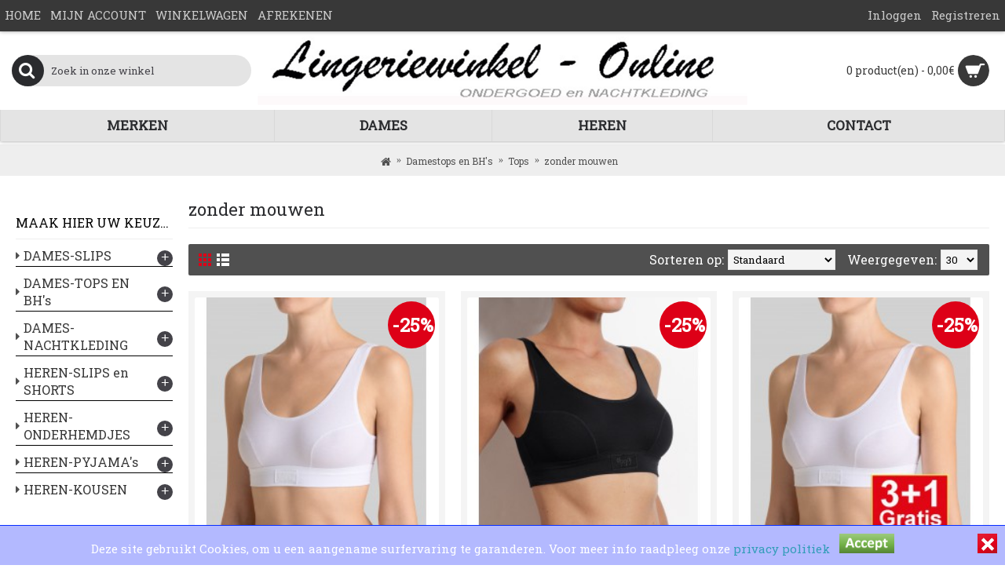

--- FILE ---
content_type: text/html; charset=utf-8
request_url: https://www.lingeriewinkel-online.eu/dames_tops_en_BH/tops/tops_zonder_mouwen
body_size: 12354
content:
<!DOCTYPE html>
<html dir="ltr" lang="nl" class="webkit chrome chrome131 mac journal-desktop is-guest skin-2 responsive-layout center-header lang-flag lang-flag-mobile currency-symbol currency-symbol-mobile no-top-on-mobile collapse-footer-columns mobile-menu-on-tablet extended-layout header-center header-sticky sticky-menu backface product-grid-second-image product-list-second-image hide-cart category-page category-page-207 layout-3 route-product-category oc2 oc23 oc3 one-column no-currency no-language" data-j2v="2.16.8">
<head>
<meta charset="UTF-8" />
<meta name="viewport" content="width=device-width, initial-scale=1">
<meta name="format-detection" content="telephone=no">
<!--[if IE]><meta http-equiv="X-UA-Compatible" content="IE=Edge,chrome=1"/><![endif]-->
<title>Tops zonder mouwen</title>
<base href="https://www.lingeriewinkel-online.eu/" />
<meta property="og:title" content="zonder mouwen" />
<meta property="og:site_name" content="Lingeriewinkel Online" />
<meta property="og:url" content="http://www.lingeriewinkel-online.eu/tops_zonder_mouwen" />
<meta property="og:description" content="Topjes zonder mouwen; kies voor een mooi design en zacht materiaal:Jezelf goed voelen in je ondergoed, laat je automatisch ook goed voelen in je vel. Lingeriewinkel Online heeft verschillende mouwloze topjes voor dames in het assortiment zodat jij jouw stijl erin kan terugvinden. Voor alle vormen en" />
<meta property="og:type" content="website" />
<meta property="og:image" content="https://www.lingeriewinkel-online.eu/image/cache/catalog/data/144361-100-600x315.jpg" />
<meta property="og:image:width" content="600" />
<meta property="og:image:height" content="315" />
<meta name="twitter:card" content="summary" />
<meta name="twitter:title" content="zonder mouwen" />
<meta name="twitter:description" content="Topjes zonder mouwen; kies voor een mooi design en zacht materiaal:Jezelf goed voelen in je ondergoed, laat je automatisch ook goed voelen in je vel. Lingeriewinkel Online heeft verschillende mouwloze topjes voor dames in het assortiment zodat jij jouw stijl erin kan terugvinden. Voor alle vormen en" />
<meta name="twitter:image" content="https://www.lingeriewinkel-online.eu/image/cache/catalog/data/144361-100-200x200.jpg" />
<meta name="twitter:image:width" content="200" />
<meta name="twitter:image:height" content="200" />
<link href="http://www.lingeriewinkel-online.eu/tops_zonder_mouwen" rel="canonical" />
<link href="https://www.lingeriewinkel-online.eu/image/catalog/data/Favicon-Lingeriewinkel.jpg" rel="icon" />
<link rel="stylesheet" href="//fonts.googleapis.com/css?family=Roboto+Slab:regular&amp;subset=latin"/>
<link rel="stylesheet" href="https://www.lingeriewinkel-online.eu/catalog/view/theme/journal2/css/j-strap.css?j2v=2.16.8"/>
<link rel="stylesheet" href="https://www.lingeriewinkel-online.eu/catalog/view/javascript/font-awesome/css/font-awesome.min.css?j2v=2.16.8"/>
<link rel="stylesheet" href="https://www.lingeriewinkel-online.eu/catalog/view/theme/journal2/lib/jquery.ui/jquery-ui-slider.min.css?j2v=2.16.8"/>
<link rel="stylesheet" href="https://www.lingeriewinkel-online.eu/catalog/view/theme/journal2/lib/swiper/css/swiper.css?j2v=2.16.8"/>
<link rel="stylesheet" href="https://www.lingeriewinkel-online.eu/catalog/view/theme/journal2/lib/lightgallery/css/lightgallery.min.css?j2v=2.16.8"/>
<link rel="stylesheet" href="https://www.lingeriewinkel-online.eu/catalog/view/theme/journal2/lib/magnific-popup/magnific-popup.css?j2v=2.16.8"/>
<link rel="stylesheet" href="https://www.lingeriewinkel-online.eu/catalog/view/javascript/bgxyfree.css?j2v=2.16.8"/>
<link rel="stylesheet" href="https://www.lingeriewinkel-online.eu/catalog/view/theme/default/stylesheet/cookiepolicy.css?j2v=2.16.8"/>
<link rel="stylesheet" href="https://www.lingeriewinkel-online.eu/catalog/view/theme/journal2/css/hint.min.css?j2v=2.16.8"/>
<link rel="stylesheet" href="https://www.lingeriewinkel-online.eu/catalog/view/theme/journal2/css/journal.css?j2v=2.16.8"/>
<link rel="stylesheet" href="https://www.lingeriewinkel-online.eu/catalog/view/theme/journal2/css/features.css?j2v=2.16.8"/>
<link rel="stylesheet" href="https://www.lingeriewinkel-online.eu/catalog/view/theme/journal2/css/header.css?j2v=2.16.8"/>
<link rel="stylesheet" href="https://www.lingeriewinkel-online.eu/catalog/view/theme/journal2/css/module.css?j2v=2.16.8"/>
<link rel="stylesheet" href="https://www.lingeriewinkel-online.eu/catalog/view/theme/journal2/css/pages.css?j2v=2.16.8"/>
<link rel="stylesheet" href="https://www.lingeriewinkel-online.eu/catalog/view/theme/journal2/css/account.css?j2v=2.16.8"/>
<link rel="stylesheet" href="https://www.lingeriewinkel-online.eu/catalog/view/theme/journal2/css/blog-manager.css?j2v=2.16.8"/>
<link rel="stylesheet" href="https://www.lingeriewinkel-online.eu/catalog/view/theme/journal2/css/side-column.css?j2v=2.16.8"/>
<link rel="stylesheet" href="https://www.lingeriewinkel-online.eu/catalog/view/theme/journal2/css/product.css?j2v=2.16.8"/>
<link rel="stylesheet" href="https://www.lingeriewinkel-online.eu/catalog/view/theme/journal2/css/category.css?j2v=2.16.8"/>
<link rel="stylesheet" href="https://www.lingeriewinkel-online.eu/catalog/view/theme/journal2/css/footer.css?j2v=2.16.8"/>
<link rel="stylesheet" href="https://www.lingeriewinkel-online.eu/catalog/view/theme/journal2/css/icons.css?j2v=2.16.8"/>
<link rel="stylesheet" href="https://www.lingeriewinkel-online.eu/catalog/view/theme/journal2/css/responsive.css?j2v=2.16.8"/>
<link rel="stylesheet" href="https://www.lingeriewinkel-online.eu/catalog/view/theme/journal2/css/flex.css?j2v=2.16.8"/>
<link rel="stylesheet" href="https://www.lingeriewinkel-online.eu/catalog/view/theme/journal2/css/rtl.css?j2v=2.16.8"/>
<link rel="stylesheet" href="index.php?route=journal2/assets/css" />
<script type="text/javascript" src="https://www.lingeriewinkel-online.eu/catalog/view/theme/journal2/lib/modernizr/modernizr.min.js?j2v=2.16.8"></script>
<script type="text/javascript" src="https://www.lingeriewinkel-online.eu/catalog/view/javascript/jquery/jquery-2.1.1.min.js?j2v=2.16.8"></script>
<script type="text/javascript" src="https://www.lingeriewinkel-online.eu/catalog/view/javascript/bootstrap/js/bootstrap.min.js?j2v=2.16.8"></script>
<script type="text/javascript" src="https://www.lingeriewinkel-online.eu/catalog/view/theme/journal2/lib/jquery/jquery-migrate-1.2.1.min.js?j2v=2.16.8"></script>
<script type="text/javascript" src="https://www.lingeriewinkel-online.eu/catalog/view/theme/journal2/lib/jquery.ui/jquery-ui-slider.min.js?j2v=2.16.8"></script>
<script type="text/javascript" src="https://www.lingeriewinkel-online.eu/catalog/view/javascript/common.js?j2v=2.16.8"></script>
<script type="text/javascript" src="https://www.lingeriewinkel-online.eu/catalog/view/javascript/jquery/jquery.total-storage.min.js?j2v=2.16.8"></script>
<script type="text/javascript" src="https://www.lingeriewinkel-online.eu/catalog/view/theme/journal2/lib/jquery.tabs/tabs.js?j2v=2.16.8"></script>
<script type="text/javascript" src="https://www.lingeriewinkel-online.eu/catalog/view/theme/journal2/lib/swiper/js/swiper.jquery.js?j2v=2.16.8"></script>
<script type="text/javascript" src="https://www.lingeriewinkel-online.eu/catalog/view/theme/journal2/lib/ias/jquery-ias.min.js?j2v=2.16.8"></script>
<script type="text/javascript" src="https://www.lingeriewinkel-online.eu/catalog/view/theme/journal2/lib/intense/intense.min.js?j2v=2.16.8"></script>
<script type="text/javascript" src="https://www.lingeriewinkel-online.eu/catalog/view/theme/journal2/lib/lightgallery/js/lightgallery.js?j2v=2.16.8"></script>
<script type="text/javascript" src="https://www.lingeriewinkel-online.eu/catalog/view/theme/journal2/lib/magnific-popup/jquery.magnific-popup.js?j2v=2.16.8"></script>
<script type="text/javascript" src="https://www.lingeriewinkel-online.eu/catalog/view/theme/journal2/lib/actual/jquery.actual.min.js?j2v=2.16.8"></script>
<script type="text/javascript" src="https://www.lingeriewinkel-online.eu/catalog/view/theme/journal2/lib/countdown/jquery.countdown.js?j2v=2.16.8"></script>
<script type="text/javascript" src="https://www.lingeriewinkel-online.eu/catalog/view/theme/journal2/lib/image-zoom/jquery.imagezoom.min.js?j2v=2.16.8"></script>
<script type="text/javascript" src="https://www.lingeriewinkel-online.eu/catalog/view/theme/journal2/lib/lazy/jquery.lazy.1.6.min.js?j2v=2.16.8"></script>
<script type="text/javascript" src="https://www.lingeriewinkel-online.eu/catalog/view/theme/journal2/lib/touch-punch/jquery.ui.touch-punch.min.js?j2v=2.16.8"></script>
<script type="text/javascript" src="https://www.lingeriewinkel-online.eu/catalog/view/theme/journal2/lib/jquery.address/jquery.address.js?j2v=2.16.8"></script>
<script type="text/javascript" src="https://www.lingeriewinkel-online.eu/catalog/view/javascript/bgxyfree.js?j2v=2.16.8"></script>
<script type="text/javascript" src="https://www.lingeriewinkel-online.eu/catalog/view/theme/journal2/js/journal.js?j2v=2.16.8"></script>

<!-- Google tag (gtag.js) -->
<script async src="https://www.googletagmanager.com/gtag/js?id=AW-1026264744">
</script>
<script>
  window.dataLayer = window.dataLayer || [];
  function gtag(){dataLayer.push(arguments);}
  gtag('js', new Date());

  gtag('config', 'AW-1026264744');
</script>

<!-- Meta Pixel Code -->
<script>
!function(f,b,e,v,n,t,s)
{if(f.fbq)return;n=f.fbq=function(){n.callMethod?
n.callMethod.apply(n,arguments):n.queue.push(arguments)};
if(!f._fbq)f._fbq=n;n.push=n;n.loaded=!0;n.version='2.0';
n.queue=[];t=b.createElement(e);t.async=!0;
t.src=v;s=b.getElementsByTagName(e)[0];
s.parentNode.insertBefore(t,s)}(window, document,'script',
'https://connect.facebook.net/en_US/fbevents.js');
fbq('init', '968984268059262');
fbq('track', 'PageView');
</script>
<noscript><img height="1" width="1" style="display:none"
src="https://www.facebook.com/tr?id=968984268059262&ev=PageView&noscript=1"
/></noscript>
<!-- End Meta Pixel Code -->

<script>
Journal.COUNTDOWN = {
  DAYS    : "Days",
  HOURS   : "Hours",
  MINUTES : "Min",
  SECONDS : "Sec"
};
Journal.NOTIFICATION_BUTTONS = '<div class="notification-buttons"><a class="button notification-cart" href="https://www.lingeriewinkel-online.eu/index.php?route=checkout/cart">Bekijken</a><a class="button notification-checkout" href="https://www.lingeriewinkel-online.eu/index.php?route=checkout/checkout">Afrekenen</a></div>';
</script>

				<!-- Event snippet for aankoop conversion page -->
<script>
  gtag('event', 'conversion', {
      'send_to': 'AW-1026264744/yhSbCN3o07gBEKidrukD',
      'value': 1.0,
      'currency': 'EUR',
      'transaction_id': ''
  });
</script>
			
</head>
<body>
<!--[if lt IE 9]>
<div class="old-browser">You are using an old browser. Please <a href="http://windows.microsoft.com/en-us/internet-explorer/download-ie">upgrade to a newer version</a> or <a href="http://browsehappy.com/">try a different browser</a>.</div>
<![endif]-->

<header class="journal-header-center">
  <div class="header">
    <div class="journal-top-header j-min z-1"></div>
    <div class="journal-menu-bg z-0"></div>
    <div class="journal-center-bg j-100 z-0"></div>
    <div id="header" class="journal-header z-2">
      <div class="header-assets top-bar">
        <div class="journal-links j-min xs-100 sm-100 md-50 lg-50 xl-50">
          <div class="links">
            <ul class="top-menu">
              <li>
          <a href="http://www.lingeriewinkel-online.eu/" class="m-item ">
        <span class="top-menu-link">HOME</span>
      </a>
          </li>
  <li>
          <a href="https://www.lingeriewinkel-online.eu/index.php?route=account/account" class="m-item ">
        <span class="top-menu-link">MIJN ACCOUNT</span>
      </a>
          </li>
  <li>
          <a href="https://www.lingeriewinkel-online.eu/index.php?route=checkout/cart" class="m-item ">
        <span class="top-menu-link">WINKELWAGEN</span>
      </a>
          </li>
  <li>
          <a href="https://www.lingeriewinkel-online.eu/index.php?route=checkout/checkout" class="m-item ">
        <span class="top-menu-link">AFREKENEN</span>
      </a>
          </li>
            </ul>
          </div>
        </div>
                        <div class="journal-secondary j-min xs-100 sm-100 md-50 lg-50 xl-50">
          <div class="links">
            <ul class="top-menu">
              <li>
          <a href="https://www.lingeriewinkel-online.eu/index.php?route=account/login" class="m-item ">
        <span class="top-menu-link">Inloggen</span>
      </a>
          </li>
  <li>
          <a href="https://www.lingeriewinkel-online.eu/index.php?route=account/register" class="m-item ">
        <span class="top-menu-link">Registreren</span>
      </a>
          </li>
            </ul>
          </div>
        </div>
      </div>
      <div class="header-assets">
        <div class="journal-search j-min xs-100 sm-50 md-25 lg-25 xl-25">
          <div id="search" class="input-group j-min">
  <input type="text" name="search" value="" placeholder="Zoek in onze winkel" autocomplete="off" class="form-control input-lg"/>
  <div class="button-search">
    <button type="button"><i></i></button>
  </div>
</div>

        </div>
        <div class="journal-logo j-100 xs-100 sm-100 md-50 lg-50 xl-50">
                      <div id="logo">
              <a href="http://www.lingeriewinkel-online.eu/index.php?route=common/home">
                <img src="https://www.lingeriewinkel-online.eu/image/cache/catalog/data/logo-623x87.jpg" width="623" height="87" alt="Lingeriewinkel Online" title="Lingeriewinkel Online" class="logo-1x" />
              </a>
            </div>
                  </div>
        <div class="journal-cart j-min xs-100 sm-50 md-25 lg-25 xl-25">
          <div id="cart" class="btn-group btn-block">
  <button type="button" data-toggle="dropdown" class="btn btn-inverse btn-block btn-lg dropdown-toggle heading"><a><span id="cart-total" data-loading-text="Laden...&nbsp;&nbsp;">0 product(en) - 0,00€</span> <i></i></a></button>
  <div class="content">
    <ul class="cart-wrapper">
              <li>
          <p class="text-center empty">U heeft nog geen producten in uw winkelwagen.</p>
        </li>
          </ul>
  </div>
</div>

        </div>
      </div>
      <div class="journal-menu j-min xs-100 sm-100 md-100 lg-100 xl-100">
        <style></style>

<div class="mobile-trigger"></div>

<ul class="super-menu mobile-menu menu-table" style="table-layout: auto">
      <li id="main-menu-item-1" class="drop-down ">
              <a href="http://www.lingeriewinkel-online.eu/merken" ><span class="main-menu-text">MERKEN</span></a>
      
      
      
      
              <ul>
                    <li>
      <a  href="http://www.lingeriewinkel-online.eu/merken/sloggi_nl"   class="">
        SLOGGI
                  <i class="menu-plus"></i>
              </a>
              <span class="mobile-plus">+</span>
        <ul>           <li>
      <a  href="http://www.lingeriewinkel-online.eu/merken/sloggi_nl/sloggi-voor-dames"   class="">
        Sloggi voor dames
                  <i class="menu-plus"></i>
              </a>
              <span class="mobile-plus">+</span>
        <ul>           <li>
      <a  href="http://www.lingeriewinkel-online.eu/merken/sloggi_nl/sloggi-voor-dames/dames_3_1gratis"   class="">
        Dames Actie 3+1 gratis  &quot;Jouw Sloggi-favorieten met 25% korting&quot;
                  <i class="menu-plus"></i>
              </a>
              <span class="mobile-plus">+</span>
        <ul>           <li>
      <a  href="http://www.lingeriewinkel-online.eu/merken/sloggi_nl/sloggi-voor-dames/dames_3_1gratis/dames_3_1gratis_basic"   class="">
        Dames Basic 3+1 gratis
              </a>
          </li>
          <li>
      <a  href="http://www.lingeriewinkel-online.eu/merken/sloggi_nl/sloggi-voor-dames/dames_3_1gratis/dames_3_1gratis_double_comfort"   class="">
        Dames Double Comfort 3+1 gratis
              </a>
          </li>
          <li>
      <a  href="http://www.lingeriewinkel-online.eu/merken/sloggi_nl/sloggi-voor-dames/dames_3_1gratis/dames_3_1gratis_control"   class="">
        Dames Control 3+1 gratis
              </a>
          </li>
          <li>
      <a  href="http://www.lingeriewinkel-online.eu/merken/sloggi_nl/sloggi-voor-dames/dames_3_1gratis/dames_3_1gratis_feel_sensational"   class="">
        Dames Feel Sensational 3+1 gratis
              </a>
          </li>
          <li>
      <a  href="http://www.lingeriewinkel-online.eu/merken/sloggi_nl/sloggi-voor-dames/dames_3_1gratis/dames_3_1gratis_sensual_fresh"   class="">
        Dames Sensual Fresh 3+1 gratis
              </a>
          </li>
          <li>
      <a  href="http://www.lingeriewinkel-online.eu/merken/sloggi_nl/sloggi-voor-dames/dames_3_1gratis/dames_3_1gratis_romance"   class="">
        Dames Romance 3+1 gratis
              </a>
          </li>
  </ul>
          </li>
          <li>
      <a  href="http://www.lingeriewinkel-online.eu/merken/sloggi_nl/sloggi-voor-dames/dames_alle_series"   class="">
        Dames alle series
                  <i class="menu-plus"></i>
              </a>
              <span class="mobile-plus">+</span>
        <ul>           <li>
      <a  href="http://www.lingeriewinkel-online.eu/merken/sloggi_nl/sloggi-voor-dames/dames_alle_series/Sloggi-Go"   class="">
        Dames GO
              </a>
          </li>
          <li>
      <a  href="http://www.lingeriewinkel-online.eu/merken/sloggi_nl/sloggi-voor-dames/dames_alle_series/Sloggi-Go Crush-nl"   class="">
        Dames Go Crush
              </a>
          </li>
          <li>
      <a  href="http://www.lingeriewinkel-online.eu/merken/sloggi_nl/sloggi-voor-dames/dames_alle_series/dames_alle_series_basic"   class="">
        Dames Basic
              </a>
          </li>
          <li>
      <a  href="http://www.lingeriewinkel-online.eu/merken/sloggi_nl/sloggi-voor-dames/dames_alle_series/dames_alle_series_double_comfort"   class="">
        Dames Double Comfort
              </a>
          </li>
          <li>
      <a  href="http://www.lingeriewinkel-online.eu/merken/sloggi_nl/sloggi-voor-dames/dames_alle_series/dames_alle_series_control"   class="">
        Dames Control
              </a>
          </li>
          <li>
      <a  href="http://www.lingeriewinkel-online.eu/merken/sloggi_nl/sloggi-voor-dames/dames_alle_series/dames_alle_series_romance"   class="">
        Dames Romance
              </a>
          </li>
          <li>
      <a  href="http://www.lingeriewinkel-online.eu/merken/sloggi_nl/sloggi-voor-dames/dames_alle_series/dames_alle_series_feel_sensational"   class="">
        Dames Feel Sensational 
              </a>
          </li>
          <li>
      <a  href="http://www.lingeriewinkel-online.eu/merken/sloggi_nl/sloggi-voor-dames/dames_alle_series/Sloggi-Go-Daily"   class="">
        Go Daiy Cotton
              </a>
          </li>
          <li>
      <a  href="http://www.lingeriewinkel-online.eu/merken/sloggi_nl/sloggi-voor-dames/dames_alle_series/dames_alle_series_sensual_fresh"   class="">
        Dames Sensual Fresh
              </a>
          </li>
          <li>
      <a  href="http://www.lingeriewinkel-online.eu/merken/sloggi_nl/sloggi-voor-dames/dames_alle_series/Sloggi-Period-pants-Medium-10213036"   class="">
        Period - Menstruatie ondergoed 
              </a>
          </li>
  </ul>
          </li>
          <li>
      <a  href="http://www.lingeriewinkel-online.eu/merken/sloggi_nl/sloggi-voor-dames/dames_volgens_model"   class="">
        Dames volgens Model
                  <i class="menu-plus"></i>
              </a>
              <span class="mobile-plus">+</span>
        <ul>           <li>
      <a  href="http://www.lingeriewinkel-online.eu/merken/sloggi_nl/sloggi-voor-dames/dames_volgens_model/sloggi_dames_tops_nl"   class="">
        Dames BH's en Tops
              </a>
          </li>
          <li>
      <a  href="http://www.lingeriewinkel-online.eu/merken/sloggi_nl/sloggi-voor-dames/dames_volgens_model/sloggi_dames_mini"   class="">
        Dames Minislips
              </a>
          </li>
          <li>
      <a  href="http://www.lingeriewinkel-online.eu/merken/sloggi_nl/sloggi-voor-dames/dames_volgens_model/sloggi_dames_midi"   class="">
        Dames Midislips
              </a>
          </li>
          <li>
      <a  href="http://www.lingeriewinkel-online.eu/merken/sloggi_nl/sloggi-voor-dames/dames_volgens_model/sloggi_dames_maxi"   class="">
        Dames Maxislips
              </a>
          </li>
          <li>
      <a  href="http://www.lingeriewinkel-online.eu/merken/sloggi_nl/sloggi-voor-dames/dames_volgens_model/sloggi_dames_tai"   class="">
        Dames Taislips
              </a>
          </li>
          <li>
      <a  href="http://www.lingeriewinkel-online.eu/merken/sloggi_nl/sloggi-voor-dames/dames_volgens_model/sloggi_dames_shorts"   class="">
        Dames Hipsters - Shorts -Longs
              </a>
          </li>
  </ul>
          </li>
  </ul>
          </li>
          <li>
      <a  href="http://www.lingeriewinkel-online.eu/merken/sloggi_nl/sloggi_voor_heren"   class="">
        Sloggi voor heren
                  <i class="menu-plus"></i>
              </a>
              <span class="mobile-plus">+</span>
        <ul>           <li>
      <a  href="http://www.lingeriewinkel-online.eu/merken/sloggi_nl/sloggi_voor_heren/heren_3_1gratis"   class="">
        Heren Actie 3+1 gratis
                  <i class="menu-plus"></i>
              </a>
              <span class="mobile-plus">+</span>
        <ul>           <li>
      <a  href="http://www.lingeriewinkel-online.eu/merken/sloggi_nl/sloggi_voor_heren/heren_3_1gratis/heren_3_1gratis_basic"   class="">
        Heren Basic 3+1 gratis
              </a>
          </li>
          <li>
      <a  href="http://www.lingeriewinkel-online.eu/merken/sloggi_nl/sloggi_voor_heren/heren_3_1gratis/heren_3_1gratis_evernew"   class="">
        Heren Evernew 3+1 gratis
              </a>
          </li>
  </ul>
          </li>
          <li>
      <a  href="http://www.lingeriewinkel-online.eu/merken/sloggi_nl/sloggi_voor_heren/heren_alle_series"   class="">
        Heren alle series
                  <i class="menu-plus"></i>
              </a>
              <span class="mobile-plus">+</span>
        <ul>           <li>
      <a  href="http://www.lingeriewinkel-online.eu/merken/sloggi_nl/sloggi_voor_heren/heren_alle_series/sloggi-ever-soft-mini"   class="">
        Heren Ever Soft
              </a>
          </li>
          <li>
      <a  href="http://www.lingeriewinkel-online.eu/merken/sloggi_nl/sloggi_voor_heren/heren_alle_series/heren_alle_series_basic"   class="">
        Heren Basic
              </a>
          </li>
          <li>
      <a  href="http://www.lingeriewinkel-online.eu/merken/sloggi_nl/sloggi_voor_heren/heren_alle_series/Heren-24-7-voordelige-2-packs"   class="">
        Heren 24/7 - voordelige 2-packs
              </a>
          </li>
          <li>
      <a  href="http://www.lingeriewinkel-online.eu/merken/sloggi_nl/sloggi_voor_heren/heren_alle_series/heren_alle_series_activ_silver_plus"   class="">
        Heren SLG Base
              </a>
          </li>
          <li>
      <a  href="http://www.lingeriewinkel-online.eu/merken/sloggi_nl/sloggi_voor_heren/heren_alle_series/Sloggi-heren-Ever-Ease-nl"   class="">
        Heren Ever Ease
              </a>
          </li>
          <li>
      <a  href="http://www.lingeriewinkel-online.eu/merken/sloggi_nl/sloggi_voor_heren/heren_alle_series/heren_alle_series_evernew"   class="">
        Heren Evernew
              </a>
          </li>
  </ul>
          </li>
          <li>
      <a  href="http://www.lingeriewinkel-online.eu/merken/sloggi_nl/sloggi_voor_heren/heren_volgens_model"   class="">
        Heren volgens Model
                  <i class="menu-plus"></i>
              </a>
              <span class="mobile-plus">+</span>
        <ul>           <li>
      <a  href="http://www.lingeriewinkel-online.eu/merken/sloggi_nl/sloggi_voor_heren/heren_volgens_model/sloggi_heren_mini"   class="">
        Heren Minislips
              </a>
          </li>
          <li>
      <a  href="http://www.lingeriewinkel-online.eu/merken/sloggi_nl/sloggi_voor_heren/heren_volgens_model/sloggi_heren_midi"   class="">
        Heren Midislips
              </a>
          </li>
          <li>
      <a  href="http://www.lingeriewinkel-online.eu/merken/sloggi_nl/sloggi_voor_heren/heren_volgens_model/sloggi_heren_maxi"   class="">
        Heren Maxislips
              </a>
          </li>
          <li>
      <a  href="http://www.lingeriewinkel-online.eu/merken/sloggi_nl/sloggi_voor_heren/heren_volgens_model/sloggi_heren_shorts"   class="">
        Heren Hipsters en Shorts
              </a>
          </li>
          <li>
      <a  href="http://www.lingeriewinkel-online.eu/merken/sloggi_nl/sloggi_voor_heren/heren_volgens_model/sloggi_heren_longs"   class="">
        Heren Longs
              </a>
          </li>
          <li>
      <a  href="http://www.lingeriewinkel-online.eu/merken/sloggi_nl/sloggi_voor_heren/heren_volgens_model/sloggi_heren_onderhemdjes"   class="">
        Heren Onderhemdjes en Tops
              </a>
          </li>
  </ul>
          </li>
  </ul>
          </li>
  </ul>
          </li>
          <li>
      <a  href="http://www.lingeriewinkel-online.eu/merken/schiesser_nl"   class="">
        SCHIESSER
                  <i class="menu-plus"></i>
              </a>
              <span class="mobile-plus">+</span>
        <ul>           <li>
      <a  href="http://www.lingeriewinkel-online.eu/merken/schiesser_nl/schiesser_voor_dames"   class="">
        Schiesser voor dames
                  <i class="menu-plus"></i>
              </a>
              <span class="mobile-plus">+</span>
        <ul>           <li>
      <a  href="http://www.lingeriewinkel-online.eu/merken/schiesser_nl/schiesser_voor_dames/schiesser_voor_dames_95_5"   class="">
        Dames 95/5
              </a>
          </li>
          <li>
      <a  href="http://www.lingeriewinkel-online.eu/merken/schiesser_nl/schiesser_voor_dames/schiesser_voor_dames_invisible"   class="">
        Invisible
              </a>
          </li>
          <li>
      <a  href="http://www.lingeriewinkel-online.eu/merken/schiesser_nl/schiesser_voor_dames/schiesser_voor_dames_multipacks"   class="">
        Voordelige Multipacks
              </a>
          </li>
          <li>
      <a  href="http://www.lingeriewinkel-online.eu/merken/schiesser_nl/schiesser_voor_dames/schiesser_voor_dames_tops"   class="">
        Tops en BH's
              </a>
          </li>
          <li>
      <a  href="http://www.lingeriewinkel-online.eu/merken/schiesser_nl/schiesser_voor_dames/schiesser-sokken-nl"   class="">
        Kousen
              </a>
          </li>
  </ul>
          </li>
          <li>
      <a  href="http://www.lingeriewinkel-online.eu/merken/schiesser_nl/schiesser-voor-heren"   class="">
        Schiesser voor heren
                  <i class="menu-plus"></i>
              </a>
              <span class="mobile-plus">+</span>
        <ul>           <li>
      <a  href="http://www.lingeriewinkel-online.eu/merken/schiesser_nl/schiesser-voor-heren/95-5-nl"   class="">
        95/5
              </a>
          </li>
          <li>
      <a  href="http://www.lingeriewinkel-online.eu/merken/schiesser_nl/schiesser-voor-heren/Schiesser-Original Classics"   class="">
        Original Classics
              </a>
          </li>
          <li>
      <a  href="http://www.lingeriewinkel-online.eu/merken/schiesser_nl/schiesser-voor-heren/urban-original"   class="">
        Urban Originals
              </a>
          </li>
          <li>
      <a  href="http://www.lingeriewinkel-online.eu/merken/schiesser_nl/schiesser-voor-heren/wijde-boxers-SCHIESSER-nl"   class="">
        Wijde boxers
              </a>
          </li>
          <li>
      <a  href="http://www.lingeriewinkel-online.eu/merken/schiesser_nl/schiesser-voor-heren/long-life-cotton-nl"   class="">
        Long Life Cotton 
              </a>
          </li>
          <li>
      <a  href="http://www.lingeriewinkel-online.eu/merken/schiesser_nl/schiesser-voor-heren/long-life-soft-nl"   class="">
         Long Life Soft
              </a>
          </li>
          <li>
      <a  href="http://www.lingeriewinkel-online.eu/merken/schiesser_nl/schiesser-voor-heren/authentic-nl"   class="">
        Authentic
              </a>
          </li>
          <li>
      <a  href="http://www.lingeriewinkel-online.eu/merken/schiesser_nl/schiesser-voor-heren/cotton-stretch-nl"   class="">
        Cotton Stretch
              </a>
          </li>
          <li>
      <a  href="http://www.lingeriewinkel-online.eu/merken/schiesser_nl/schiesser-voor-heren/multipacks-nl137"   class="">
        Voordelige Multipacks
              </a>
          </li>
          <li>
      <a  href="http://www.lingeriewinkel-online.eu/merken/schiesser_nl/schiesser-voor-heren/kousen-sokken"   class="">
        Kousen /sokken
              </a>
          </li>
          <li>
      <a  href="http://www.lingeriewinkel-online.eu/merken/schiesser_nl/schiesser-voor-heren/pyjamas-nl"   class="">
        Pyjama's heren
              </a>
          </li>
  </ul>
          </li>
  </ul>
          </li>
          <li>
      <a  href="http://www.lingeriewinkel-online.eu/merken/ten_cate_nl"   class="">
        TEN CATE
                  <i class="menu-plus"></i>
              </a>
              <span class="mobile-plus">+</span>
        <ul>           <li>
      <a  href="http://www.lingeriewinkel-online.eu/merken/ten_cate_nl/ten_cate_voor_dames"   class="">
        Ten Cate voor dames
                  <i class="menu-plus"></i>
              </a>
              <span class="mobile-plus">+</span>
        <ul>           <li>
      <a  href="http://www.lingeriewinkel-online.eu/merken/ten_cate_nl/ten_cate_voor_dames/ten-cate-dames-slips-secrets-naadloos"   class="">
        Secrets
              </a>
          </li>
          <li>
      <a  href="http://www.lingeriewinkel-online.eu/merken/ten_cate_nl/ten_cate_voor_dames/ten-cate-basic"   class="">
        Basic
              </a>
          </li>
          <li>
      <a  href="http://www.lingeriewinkel-online.eu/merken/ten_cate_nl/ten_cate_voor_dames/Onderhemdjes-Tops-T-shirts"   class="">
        Onderhemdjes - Tops - T-shirts
              </a>
          </li>
  </ul>
          </li>
  </ul>
          </li>
          <li>
      <a  href="http://www.lingeriewinkel-online.eu/merken/lacoste-nl"   class="">
        LACOSTE
              </a>
          </li>
  
        </ul>
      
      
      
      <span class="mobile-plus">+</span>
    </li>
      <li id="main-menu-item-2" class="drop-down ">
              <a href="http://www.lingeriewinkel-online.eu/Dames" ><span class="main-menu-text">DAMES</span></a>
      
      
      
      
              <ul>
                    <li>
      <a  href="http://www.lingeriewinkel-online.eu/Dames/damesslips"   class="">
        Damesslips
                  <i class="menu-plus"></i>
              </a>
              <span class="mobile-plus">+</span>
        <ul>           <li>
      <a  href="http://www.lingeriewinkel-online.eu/Dames/damesslips/minislips_nl"   class="">
        Minislips
              </a>
          </li>
          <li>
      <a  href="http://www.lingeriewinkel-online.eu/Dames/damesslips/taislips_nl"   class="">
        Taislips
              </a>
          </li>
          <li>
      <a  href="http://www.lingeriewinkel-online.eu/Dames/damesslips/midislips_nl"   class="">
        Midislips
              </a>
          </li>
          <li>
      <a  href="http://www.lingeriewinkel-online.eu/Dames/damesslips/maxislips_nl"   class="">
        Maxislips
              </a>
          </li>
          <li>
      <a  href="http://www.lingeriewinkel-online.eu/Dames/damesslips/dames_shorts"   class="">
        Shorts  &amp; Boxers
              </a>
          </li>
          <li>
      <a  href="http://www.lingeriewinkel-online.eu/Dames/damesslips/longs"   class="">
        Longs
              </a>
          </li>
          <li>
      <a  href="http://www.lingeriewinkel-online.eu/Dames/damesslips/damesslips-invisible-naadloos"   class="">
        Invisible / Naadloos
              </a>
          </li>
  </ul>
          </li>
          <li>
      <a  href="http://www.lingeriewinkel-online.eu/Dames/dames_tops_en_BH"   class="">
        Damestops en BH's
                  <i class="menu-plus"></i>
              </a>
              <span class="mobile-plus">+</span>
        <ul>           <li>
      <a  href="http://www.lingeriewinkel-online.eu/Dames/dames_tops_en_BH/tops"   class="">
        Tops
                  <i class="menu-plus"></i>
              </a>
              <span class="mobile-plus">+</span>
        <ul>           <li>
      <a  href="http://www.lingeriewinkel-online.eu/Dames/dames_tops_en_BH/tops/tops_zonder_mouwen"   class="">
        zonder mouwen
              </a>
          </li>
  </ul>
          </li>
  </ul>
          </li>
          <li>
      <a  href="http://www.lingeriewinkel-online.eu/Dames/dames_nachtkleding"   class="">
        Damesnachtkleding
                  <i class="menu-plus"></i>
              </a>
              <span class="mobile-plus">+</span>
        <ul>           <li>
      <a  href="http://www.lingeriewinkel-online.eu/Dames/dames_nachtkleding/Kamerjassen"   class="">
        Badjassen en ochtendjassen
              </a>
          </li>
          <li>
      <a  href="http://www.lingeriewinkel-online.eu/Dames/dames_nachtkleding/Homewear"   class="">
        Homewear
              </a>
          </li>
  </ul>
          </li>
          <li>
      <a  href="http://www.lingeriewinkel-online.eu/Dames/dames_kousen"   class="">
        Dameskousen
                  <i class="menu-plus"></i>
              </a>
              <span class="mobile-plus">+</span>
        <ul>           <li>
      <a  href="http://www.lingeriewinkel-online.eu/Dames/dames_kousen/dameskousen"   class="">
        Kousen &amp; sokken
              </a>
          </li>
  </ul>
          </li>
  
        </ul>
      
      
      
      <span class="mobile-plus">+</span>
    </li>
      <li id="main-menu-item-3" class="drop-down ">
              <a href="http://www.lingeriewinkel-online.eu/HEREN" ><span class="main-menu-text">HEREN</span></a>
      
      
      
      
              <ul>
                    <li>
      <a  href="http://www.lingeriewinkel-online.eu/HEREN/herenslips"   class="">
        Ondergoed Heren
                  <i class="menu-plus"></i>
              </a>
              <span class="mobile-plus">+</span>
        <ul>           <li>
      <a  href="http://www.lingeriewinkel-online.eu/HEREN/herenslips/herenslips_mini"   class="">
        Minislips
              </a>
          </li>
          <li>
      <a  href="http://www.lingeriewinkel-online.eu/HEREN/herenslips/herenslips_midi"   class="">
        Midislips
              </a>
          </li>
          <li>
      <a  href="http://www.lingeriewinkel-online.eu/HEREN/herenslips/herenslips_maxi"   class="">
        Maxislips
              </a>
          </li>
          <li>
      <a  href="http://www.lingeriewinkel-online.eu/HEREN/herenslips/herenslips_shorts"   class="">
        Shorts &amp; Boxers
              </a>
          </li>
          <li>
      <a  href="http://www.lingeriewinkel-online.eu/HEREN/herenslips/herenslips_longs"   class="">
        Longs
              </a>
          </li>
  </ul>
          </li>
          <li>
      <a  href="http://www.lingeriewinkel-online.eu/HEREN/herenonderhemdjes"   class="">
        Herenonderhemdjes
                  <i class="menu-plus"></i>
              </a>
              <span class="mobile-plus">+</span>
        <ul>           <li>
      <a  href="http://www.lingeriewinkel-online.eu/HEREN/herenonderhemdjes/onderhemdjes_zonder_mouwen"   class="">
        zonder mouwen
              </a>
          </li>
          <li>
      <a  href="http://www.lingeriewinkel-online.eu/HEREN/herenonderhemdjes/onderhemdjes_met_korte_mouwen"   class="">
        korte mouwen
              </a>
          </li>
  </ul>
          </li>
          <li>
      <a  href="http://www.lingeriewinkel-online.eu/HEREN/herenpyjamas"   class="">
        Nachtkleding Heren
                  <i class="menu-plus"></i>
              </a>
              <span class="mobile-plus">+</span>
        <ul>           <li>
      <a  href="http://www.lingeriewinkel-online.eu/HEREN/herenpyjamas/herenpyjamas_korte_mouwen"   class="">
        korte broek
              </a>
          </li>
          <li>
      <a  href="http://www.lingeriewinkel-online.eu/HEREN/herenpyjamas/herenpyjamas_lange_mouwen"   class="">
        lange broek
              </a>
          </li>
  </ul>
          </li>
          <li>
      <a  href="http://www.lingeriewinkel-online.eu/HEREN/Homewear-heren-nl"   class="">
        bad &amp; kamerjassen
              </a>
          </li>
          <li>
      <a  href="http://www.lingeriewinkel-online.eu/HEREN/herenkousen"   class="">
        Herenkousen
                  <i class="menu-plus"></i>
              </a>
              <span class="mobile-plus">+</span>
        <ul>           <li>
      <a  href="http://www.lingeriewinkel-online.eu/HEREN/herenkousen/kousen"   class="">
        Kousen
              </a>
          </li>
  </ul>
          </li>
  
        </ul>
      
      
      
      <span class="mobile-plus">+</span>
    </li>
      <li id="main-menu-item-4" class="drop-down ">
              <a href="https://www.lingeriewinkel-online.eu/index.php?route=information/contact" ><span class="main-menu-text">CONTACT</span></a>
      
      
      
      
      
      
      
      <span class="mobile-plus">+</span>
    </li>
  </ul>
      </div>
    </div>
  </div>
</header>

<div id="top-modules">
  <div class="journal2_static_banners " style="padding-top: 0px; padding-bottom: 0px"><div id="static-banners-1674051321" class="static-banners-270 box static-banners   " style="max-width: 1396px">
  <div>
        <div class="box-content">
                        </div>
  </div>
</div>
</div>
  <div class="journal2_cms_blocks hide-on-phone" style="padding-top: 2px; padding-bottom: 2px"><div id="journal-cms-block-1460832317" class="journal-cms-block-185 box cms-blocks hide-on-phone " style="max-width: 1396px">
  <style>
    #journal-cms-block-1460832317 .editor-content h1,
    #journal-cms-block-1460832317 .editor-content h2,
    #journal-cms-block-1460832317 .editor-content h3 {
    font-size: 18px
    }

    #journal-cms-block-1460832317 .editor-content p {
    line-height: 35px
    }
  </style>
    <div class="blocks">
      </div>
</div>
<script>
  if (!Journal.isFlexboxSupported) {
    Journal.equalHeight($('#journal-cms-block-1460832317 .cms-block'), '.block-content');
  }
</script>
</div>
</div>
<div class="extended-container">

<div id="container" class="container j-container">
  <ul class="breadcrumb">
          <li itemscope itemtype="http://data-vocabulary.org/Breadcrumb"><a href="http://www.lingeriewinkel-online.eu/index.php?route=common/home" itemprop="url"><span itemprop="title"><i class="fa fa-home"></i></span></a></li>
          <li itemscope itemtype="http://data-vocabulary.org/Breadcrumb"><a href="http://www.lingeriewinkel-online.eu/dames_tops_en_BH" itemprop="url"><span itemprop="title">Damestops en BH's</span></a></li>
          <li itemscope itemtype="http://data-vocabulary.org/Breadcrumb"><a href="http://www.lingeriewinkel-online.eu/dames_tops_en_BH/tops" itemprop="url"><span itemprop="title">Tops</span></a></li>
          <li itemscope itemtype="http://data-vocabulary.org/Breadcrumb"><a href="http://www.lingeriewinkel-online.eu/dames_tops_en_BH/tops/tops_zonder_mouwen" itemprop="url"><span itemprop="title">zonder mouwen</span></a></li>
      </ul>
  <div class="row">  <div id="column-left" class="col-sm-3 hidden-xs side-column ">
          <div id="static-banners-163386710" class="static-banners-276 box static-banners   " style="">
  <div>
        <div class="box-content">
                        </div>
  </div>
</div>

          <div id="journal-side-category-455743792" class="journal-side-category-9 box side-category side-category-left side-category-accordion">
  <div class="box-heading">MAAK HIER UW KEUZE :</div>
  <div class="box-category">
    <ul>
              <li>
                                  <a href="http://www.lingeriewinkel-online.eu/damesslips" class="">
              <span class="category-name">DAMES-SLIPS
                              </span>
                                                <i><span>+</span></i>
                                          </a>
                          <ul>           <li>
      <a href="http://www.lingeriewinkel-online.eu/damesslips/minislips_nl" class="">
        <span class="category-name">Minislips
                  </span>
              </a>
          </li>
          <li>
      <a href="http://www.lingeriewinkel-online.eu/damesslips/taislips_nl" class="">
        <span class="category-name">Taislips
                  </span>
              </a>
          </li>
          <li>
      <a href="http://www.lingeriewinkel-online.eu/damesslips/midislips_nl" class="">
        <span class="category-name">Midislips
                  </span>
              </a>
          </li>
          <li>
      <a href="http://www.lingeriewinkel-online.eu/damesslips/maxislips_nl" class="">
        <span class="category-name">Maxislips
                  </span>
              </a>
          </li>
          <li>
      <a href="http://www.lingeriewinkel-online.eu/damesslips/dames_shorts" class="">
        <span class="category-name">Shorts  &amp; Boxers
                  </span>
              </a>
          </li>
          <li>
      <a href="http://www.lingeriewinkel-online.eu/damesslips/longs" class="">
        <span class="category-name">Longs
                  </span>
              </a>
          </li>
          <li>
      <a href="http://www.lingeriewinkel-online.eu/damesslips/damesslips-invisible-naadloos" class="">
        <span class="category-name">Invisible / Naadloos
                  </span>
              </a>
          </li>
  </ul>
                              </li>
              <li>
                                  <a href="http://www.lingeriewinkel-online.eu/dames_tops_en_BH" class="">
              <span class="category-name">DAMES-TOPS EN BH's
                              </span>
                                                <i><span>+</span></i>
                                          </a>
                          <ul>           <li>
      <a href="http://www.lingeriewinkel-online.eu/dames_tops_en_BH/tops" class="active">
        <span class="category-name">Tops
                  </span>
                              <i><span>-</span></i>
                        </a>
              <ul>           <li>
      <a href="http://www.lingeriewinkel-online.eu/dames_tops_en_BH/tops/tops_zonder_mouwen" class="active">
        <span class="category-name">zonder mouwen
                  </span>
              </a>
          </li>
  </ul>
          </li>
  </ul>
                              </li>
              <li>
                                  <a href="http://www.lingeriewinkel-online.eu/dames_nachtkleding" class="">
              <span class="category-name">DAMES-NACHTKLEDING
                              </span>
                                                <i><span>+</span></i>
                                          </a>
                          <ul>           <li>
      <a href="http://www.lingeriewinkel-online.eu/dames_nachtkleding/Kamerjassen" class="">
        <span class="category-name">Badjassen en ochtendjassen
                  </span>
              </a>
          </li>
          <li>
      <a href="http://www.lingeriewinkel-online.eu/dames_nachtkleding/Homewear" class="">
        <span class="category-name">Homewear
                  </span>
              </a>
          </li>
  </ul>
                              </li>
              <li>
                                  <a href="http://www.lingeriewinkel-online.eu/herenslips" class="">
              <span class="category-name">HEREN-SLIPS en SHORTS
                              </span>
                                                <i><span>+</span></i>
                                          </a>
                          <ul>           <li>
      <a href="http://www.lingeriewinkel-online.eu/herenslips/herenslips_mini" class="">
        <span class="category-name">Minislips
                  </span>
              </a>
          </li>
          <li>
      <a href="http://www.lingeriewinkel-online.eu/herenslips/herenslips_midi" class="">
        <span class="category-name">Midislips
                  </span>
              </a>
          </li>
          <li>
      <a href="http://www.lingeriewinkel-online.eu/herenslips/herenslips_maxi" class="">
        <span class="category-name">Maxislips
                  </span>
              </a>
          </li>
          <li>
      <a href="http://www.lingeriewinkel-online.eu/herenslips/herenslips_shorts" class="">
        <span class="category-name">Shorts &amp; Boxers
                  </span>
              </a>
          </li>
          <li>
      <a href="http://www.lingeriewinkel-online.eu/herenslips/herenslips_longs" class="">
        <span class="category-name">Longs
                  </span>
              </a>
          </li>
  </ul>
                              </li>
              <li>
                                  <a href="http://www.lingeriewinkel-online.eu/herenonderhemdjes" class="">
              <span class="category-name">HEREN-ONDERHEMDJES
                              </span>
                                                <i><span>+</span></i>
                                          </a>
                          <ul>           <li>
      <a href="http://www.lingeriewinkel-online.eu/herenonderhemdjes/onderhemdjes_zonder_mouwen" class="">
        <span class="category-name">zonder mouwen
                  </span>
              </a>
          </li>
          <li>
      <a href="http://www.lingeriewinkel-online.eu/herenonderhemdjes/onderhemdjes_met_korte_mouwen" class="">
        <span class="category-name">korte mouwen
                  </span>
              </a>
          </li>
  </ul>
                              </li>
              <li>
                                  <a href="http://www.lingeriewinkel-online.eu/herenpyjamas" class="">
              <span class="category-name">HEREN-PYJAMA's
                              </span>
                                                <i><span>+</span></i>
                                          </a>
                          <ul>           <li>
      <a href="http://www.lingeriewinkel-online.eu/herenpyjamas/herenpyjamas_korte_mouwen" class="">
        <span class="category-name">korte broek
                  </span>
              </a>
          </li>
          <li>
      <a href="http://www.lingeriewinkel-online.eu/herenpyjamas/herenpyjamas_lange_mouwen" class="">
        <span class="category-name">lange broek
                  </span>
              </a>
          </li>
  </ul>
                              </li>
              <li>
                                  <a href="http://www.lingeriewinkel-online.eu/herenkousen" class="">
              <span class="category-name">HEREN-KOUSEN
                              </span>
                                                <i><span>+</span></i>
                                          </a>
                          <ul>           <li>
      <a href="http://www.lingeriewinkel-online.eu/herenkousen/kousen" class="">
        <span class="category-name">Kousen
                  </span>
              </a>
          </li>
  </ul>
                              </li>
                      </ul>
  </div>
      <script>
      $('#journal-side-category-455743792 .box-category a i').click(function (e, first) {
        e.preventDefault();
        $('+ ul', $(this).parent()).slideToggle(first ? 0 : 400);
        $(this).parent().toggleClass('active');
        $(this).html($(this).parent().hasClass('active') ? "<span>-</span>" : "<span>+</span>");
        return false;
      });
      $('#journal-side-category-455743792 .is-active i').trigger('click', true);
    </script>
  </div>

          <div id="journal-super-filter-54" class="journal-sf  filter-collapse  hide-on-phone" data-filters-action="index.php?route=module/journal2_super_filter/filters&amp;module_id=54" data-products-action="index.php?route=module/journal2_super_filter/products&amp;module_id=54" data-route="product/category" data-path="207" data-full_path="190_195_207" data-manufacturer="" data-search="" data-tag="" data-loading-text="Loading..." data-currency-left="" data-currency-right="€" data-currency-decimal="," data-currency-thousand="." data-category_id="" data-sub_category="" data-st="E.R.">
      <a class="sf-reset hint--top sf-icon" data-hint=""><span class="sf-reset-text"></span><i class="sf-reset-icon"></i></a>
    <input type="hidden" class="sf-page" value=""/>
      <div class="box sf-manufacturer sf-list sf-multi> " data-id="manufacturer">
  <div class="box-heading">Merken</div>
  <div class="box-content">
    <ul class="">
                        <li><label><input data-keyword="schiesser" type="checkbox" name="manufacturer" value="16"><span class="sf-name">SCHIESSER (2)</span></label></li>
                                <li><label><input data-keyword="sloggi" type="checkbox" name="manufacturer" value="10"><span class="sf-name">SLOGGI (4)</span></label></li>
                                <li><label><input data-keyword="ten-cate" type="checkbox" name="manufacturer" value="13"><span class="sf-name">TEN CATE (2)</span></label></li>
                  </ul>
  </div>
</div>

      <div class="box sf-option sf-list sf-option-1 sf-multi " data-id="option-1">
  <div class="box-heading">Kleur</div>
  <div class="box-content">
    <ul class="">
                        <li><label><input data-keyword="kleur-wit" type="checkbox" name="option[1]" value="1"><span class="sf-name">Wit (2)</span></label></li>
                                <li><label><input data-keyword="kleur-zwart" type="checkbox" name="option[1]" value="2"><span class="sf-name">Zwart (4)</span></label></li>
                  </ul>
  </div>
</div>

      <div class="box sf-option sf-list sf-option-3 sf-multi " data-id="option-3">
  <div class="box-heading">EU maat</div>
  <div class="box-content">
    <ul class="">
                        <li><label><input data-keyword="eu-maat-36" type="checkbox" name="option[3]" value="5"><span class="sf-name">36 (4)</span></label></li>
                                <li><label><input data-keyword="eu-maat-38" type="checkbox" name="option[3]" value="6"><span class="sf-name">38 (4)</span></label></li>
                                <li><label><input data-keyword="eu-maat-40" type="checkbox" name="option[3]" value="7"><span class="sf-name">40 (4)</span></label></li>
                                <li><label><input data-keyword="eu-maat-42" type="checkbox" name="option[3]" value="8"><span class="sf-name">42 (4)</span></label></li>
                                <li><label><input data-keyword="eu-maat-44" type="checkbox" name="option[3]" value="9"><span class="sf-name">44 (4)</span></label></li>
                                <li><label><input data-keyword="eu-maat-46" type="checkbox" name="option[3]" value="10"><span class="sf-name">46 (4)</span></label></li>
                  </ul>
  </div>
</div>

      <div class="box sf-option sf-list sf-option-2 sf-multi " data-id="option-2">
  <div class="box-heading">Maat</div>
  <div class="box-content">
    <ul class="">
                        <li><label><input data-keyword="maat-36-s" type="checkbox" name="option[2]" value="61"><span class="sf-name">36 / S (3)</span></label></li>
                                <li><label><input data-keyword="maat-38-m" type="checkbox" name="option[2]" value="62"><span class="sf-name">38 / M (2)</span></label></li>
                                <li><label><input data-keyword="maat-40-l" type="checkbox" name="option[2]" value="63"><span class="sf-name">40 / L (2)</span></label></li>
                                <li><label><input data-keyword="maat-42-xl" type="checkbox" name="option[2]" value="64"><span class="sf-name">42 / XL (2)</span></label></li>
                                <li><label><input data-keyword="maat-44-xxl" type="checkbox" name="option[2]" value="65"><span class="sf-name">44 / XXL (2)</span></label></li>
                                <li><label><input data-keyword="maat-46-3xl" type="checkbox" name="option[2]" value="66"><span class="sf-name">46 / 3XL (2)</span></label></li>
                                <li><label><input data-keyword="maat-48-4xl" type="checkbox" name="option[2]" value="67"><span class="sf-name">48 / 4XL (2)</span></label></li>
                                <li><label><input data-keyword="maat-50-5xl" type="checkbox" name="option[2]" value="68"><span class="sf-name">50 / 5XL (2)</span></label></li>
                                <li><label><input data-keyword="maat-38-40-m" type="checkbox" name="option[2]" value="104"><span class="sf-name">38/40 = M (2)</span></label></li>
                                <li><label><input data-keyword="maat-42-l" type="checkbox" name="option[2]" value="114"><span class="sf-name">42 / L (2)</span></label></li>
                                <li><label><input data-keyword="maat-44-46-xl" type="checkbox" name="option[2]" value="105"><span class="sf-name">44/46  = XL (2)</span></label></li>
                                <li><label><input data-keyword="maat-48-50-2xl" type="checkbox" name="option[2]" value="106"><span class="sf-name">48/50 = 2XL (2)</span></label></li>
                  </ul>
  </div>
</div>

  </div>
  <script>
    Journal.SuperFilter.init($('#journal-super-filter-54'));
  </script>

      </div>

                  <div id="content" class="col-sm-9">
      <h1 class="heading-title">zonder mouwen</h1>
      
      
      
      
      
      
        <div class="product-filter">
          <div class="display">
            <a onclick="Journal.gridView()" class="grid-view"><i style="margin-right: 5px; color: rgb(255, 255, 255); font-size: 32px; top: 1px" data-icon="&#xe689;"></i></a>
            <a onclick="Journal.listView()" class="list-view"><i style="margin-right: 5px; color: rgb(255, 255, 255); font-size: 32px; top: 1px" data-icon="&#xe68c;"></i></a>
          </div>
          <div class="product-compare"><a href="http://www.lingeriewinkel-online.eu/index.php?route=product/compare" id="compare-total">Product vergelijk (0)</a></div>
          <div class="limit"><b>Weergegeven:</b>
            <select onchange="location = this.value;">
                                                <option value="http://www.lingeriewinkel-online.eu/dames_tops_en_BH/tops/tops_zonder_mouwen?limit=25">25</option>
                                                                <option value="http://www.lingeriewinkel-online.eu/dames_tops_en_BH/tops/tops_zonder_mouwen?limit=30" selected="selected">30</option>
                                                                <option value="http://www.lingeriewinkel-online.eu/dames_tops_en_BH/tops/tops_zonder_mouwen?limit=50">50</option>
                                                                <option value="http://www.lingeriewinkel-online.eu/dames_tops_en_BH/tops/tops_zonder_mouwen?limit=75">75</option>
                                                                <option value="http://www.lingeriewinkel-online.eu/dames_tops_en_BH/tops/tops_zonder_mouwen?limit=100">100</option>
                                          </select>
          </div>
          <div class="sort"><b>Sorteren op:</b>
            <select onchange="location = this.value;">
                                                <option value="http://www.lingeriewinkel-online.eu/dames_tops_en_BH/tops/tops_zonder_mouwen?sort=p.sort_order&amp;order=ASC" selected="selected">Standaard</option>
                                                                <option value="http://www.lingeriewinkel-online.eu/dames_tops_en_BH/tops/tops_zonder_mouwen?sort=pd.name&amp;order=ASC">Naam A - Z</option>
                                                                <option value="http://www.lingeriewinkel-online.eu/dames_tops_en_BH/tops/tops_zonder_mouwen?sort=pd.name&amp;order=DESC">Naam Z - A</option>
                                                                <option value="http://www.lingeriewinkel-online.eu/dames_tops_en_BH/tops/tops_zonder_mouwen?sort=p.price&amp;order=ASC">Prijs Laag &gt; Hoog</option>
                                                                <option value="http://www.lingeriewinkel-online.eu/dames_tops_en_BH/tops/tops_zonder_mouwen?sort=p.price&amp;order=DESC">Prijs Hoog &lt; Laag</option>
                                                                <option value="http://www.lingeriewinkel-online.eu/dames_tops_en_BH/tops/tops_zonder_mouwen?sort=p.model&amp;order=ASC">Model A - Z</option>
                                                                <option value="http://www.lingeriewinkel-online.eu/dames_tops_en_BH/tops/tops_zonder_mouwen?sort=p.model&amp;order=DESC">Model Z - A</option>
                                          </select>
          </div>
        </div>

        <div class="row main-products product-grid" data-grid-classes="xs-50 sm-50 md-33 lg-33 xl-33 display-icon inline-button">
                      <div class="product-grid-item xs-50 sm-50 md-33 lg-33 xl-33">
              <div class="product-thumb product-wrapper ">
                <div class="image ">
                  <a href="http://www.lingeriewinkel-online.eu/dames_tops_en_BH/tops/tops_zonder_mouwen/sloggi-double-comfort-top-nl"  class="has-second-image" style="background: url('https://www.lingeriewinkel-online.eu/image/cache/catalog/data/Sloggi-dames-DC-top-3-wit-250x250.jpg') no-repeat" >
                    <img class="lazy first-image" width="250" height="250" src="https://www.lingeriewinkel-online.eu/image/cache/data/journal2/transparent-250x250h.png" data-src="https://www.lingeriewinkel-online.eu/image/cache/catalog/data/Sloggi-dames-DC-top-1-wit-250x250.jpg" title="Sloggi Double Comfort dames top - wit - Herfstactie : tijdelijk 25 % korting" alt="Sloggi Double Comfort dames top - wit - Herfstactie : tijdelijk 25 % korting"/>
                  </a>
                                      <span class="label-sale"><b>-25%</b></span>
                                                    </div>
                <div class="product-details">
                  <div class="caption">
                    <h4 class="name"><a href="http://www.lingeriewinkel-online.eu/dames_tops_en_BH/tops/tops_zonder_mouwen/sloggi-double-comfort-top-nl">Sloggi Double Comfort dames top - wit - Herfstactie : tijdelijk 25 % korting</a></h4>
                    <p class="description">Het sportieve topje uit de serie Double Comfort van sloggi is speciaal ontworpen voor de actieve vro..</p>
                                          <div class="price">
                                                  <span class="price-old">21,95€</span> <span class="price-new" >16,46€</span>
                                              </div>
                                                                                </div>
                  <div class="button-group">
                                          <div class="cart ">
                        <a onclick="addToCart('67', '1');" class="button hint--top" data-hint="Bestellen"><i class="button-left-icon"></i><span class="button-cart-text">Bestellen</span><i class="button-right-icon"></i></a>
                      </div>
                                        <div class="wishlist"><a onclick="addToWishList('67');" class="hint--top" data-hint="Verlanglijst"><i class="wishlist-icon"></i><span class="button-wishlist-text">Verlanglijst</span></a></div>
                    <div class="compare"><a onclick="addToCompare('67');" class="hint--top" data-hint="Product vergelijk"><i class="compare-icon"></i><span class="button-compare-text">Product vergelijk</span></a></div>
                  </div>
                </div>
              </div>
            </div>
                      <div class="product-grid-item xs-50 sm-50 md-33 lg-33 xl-33">
              <div class="product-thumb product-wrapper ">
                <div class="image ">
                  <a href="http://www.lingeriewinkel-online.eu/dames_tops_en_BH/tops/tops_zonder_mouwen/sloggi-double-comfort-top-zwart-"  class="has-second-image" style="background: url('https://www.lingeriewinkel-online.eu/image/cache/catalog/data/Sloggi-dames-DC-top-1-zwart-1-250x250.jpg') no-repeat" >
                    <img class="lazy first-image" width="250" height="250" src="https://www.lingeriewinkel-online.eu/image/cache/data/journal2/transparent-250x250h.png" data-src="https://www.lingeriewinkel-online.eu/image/cache/catalog/data/Sloggi-dames-DC-top-1-zwart-1-250x250.jpg" title="Sloggi Double Comfort Top - zwart - Herfstactie : tijdelijk 25 % korting" alt="Sloggi Double Comfort Top - zwart - Herfstactie : tijdelijk 25 % korting"/>
                  </a>
                                      <span class="label-sale"><b>-25%</b></span>
                                                    </div>
                <div class="product-details">
                  <div class="caption">
                    <h4 class="name"><a href="http://www.lingeriewinkel-online.eu/dames_tops_en_BH/tops/tops_zonder_mouwen/sloggi-double-comfort-top-zwart-">Sloggi Double Comfort Top - zwart - Herfstactie : tijdelijk 25 % korting</a></h4>
                    <p class="description">Het sportieve topje uit de serie Double Comfort van sloggi is speciaal ontworpen voor de actieve vro..</p>
                                          <div class="price">
                                                  <span class="price-old">21,95€</span> <span class="price-new" >16,46€</span>
                                              </div>
                                                                                </div>
                  <div class="button-group">
                                          <div class="cart ">
                        <a onclick="addToCart('1152', '1');" class="button hint--top" data-hint="Bestellen"><i class="button-left-icon"></i><span class="button-cart-text">Bestellen</span><i class="button-right-icon"></i></a>
                      </div>
                                        <div class="wishlist"><a onclick="addToWishList('1152');" class="hint--top" data-hint="Verlanglijst"><i class="wishlist-icon"></i><span class="button-wishlist-text">Verlanglijst</span></a></div>
                    <div class="compare"><a onclick="addToCompare('1152');" class="hint--top" data-hint="Product vergelijk"><i class="compare-icon"></i><span class="button-compare-text">Product vergelijk</span></a></div>
                  </div>
                </div>
              </div>
            </div>
                      <div class="product-grid-item xs-50 sm-50 md-33 lg-33 xl-33">
              <div class="product-thumb product-wrapper ">
                <div class="image ">
                  <a href="http://www.lingeriewinkel-online.eu/dames_tops_en_BH/tops/tops_zonder_mouwen/Sloggi-Double-Comfort-Top-3-en-1-gratis-set-van-4- tops"  class="has-second-image" style="background: url('https://www.lingeriewinkel-online.eu/image/cache/catalog/data/Sloggi-dames-DC-top-3-wit-250x250.jpg') no-repeat" >
                    <img class="lazy first-image" width="250" height="250" src="https://www.lingeriewinkel-online.eu/image/cache/data/journal2/transparent-250x250h.png" data-src="https://www.lingeriewinkel-online.eu/image/cache/catalog/data/Sloggi-dames-DC-top-3plus1-250x250.jpg" title="Sloggi Double Comfort dames Top - wit - 3+1 GRATIS - uw voordeel : 21,95€" alt="Sloggi Double Comfort dames Top - wit - 3+1 GRATIS - uw voordeel : 21,95€"/>
                  </a>
                                      <span class="label-sale"><b>-25%</b></span>
                                                    </div>
                <div class="product-details">
                  <div class="caption">
                    <h4 class="name"><a href="http://www.lingeriewinkel-online.eu/dames_tops_en_BH/tops/tops_zonder_mouwen/Sloggi-Double-Comfort-Top-3-en-1-gratis-set-van-4- tops">Sloggi Double Comfort dames Top - wit - 3+1 GRATIS - uw voordeel : 21,95€</a></h4>
                    <p class="description">Het sportieve topje uit de serie Double Comfort van sloggi is speciaal ontworpen voor de actieve vro..</p>
                                          <div class="price">
                                                  <span class="price-old">87,80€</span> <span class="price-new" >65,85€</span>
                                              </div>
                                                                                </div>
                  <div class="button-group">
                                          <div class="cart ">
                        <a onclick="addToCart('1099', '1');" class="button hint--top" data-hint="Bestellen"><i class="button-left-icon"></i><span class="button-cart-text">Bestellen</span><i class="button-right-icon"></i></a>
                      </div>
                                        <div class="wishlist"><a onclick="addToWishList('1099');" class="hint--top" data-hint="Verlanglijst"><i class="wishlist-icon"></i><span class="button-wishlist-text">Verlanglijst</span></a></div>
                    <div class="compare"><a onclick="addToCompare('1099');" class="hint--top" data-hint="Product vergelijk"><i class="compare-icon"></i><span class="button-compare-text">Product vergelijk</span></a></div>
                  </div>
                </div>
              </div>
            </div>
                      <div class="product-grid-item xs-50 sm-50 md-33 lg-33 xl-33">
              <div class="product-thumb product-wrapper ">
                <div class="image ">
                  <a href="http://www.lingeriewinkel-online.eu/dames_tops_en_BH/tops/tops_zonder_mouwen/Sloggi-Double-Comfort-Top-3-en-1-gratis-set-van-4- tops-zwart"  class="has-second-image" style="background: url('https://www.lingeriewinkel-online.eu/image/cache/catalog/data/Sloggi-dames-DC-top-2-zwart-250x250.jpg') no-repeat" >
                    <img class="lazy first-image" width="250" height="250" src="https://www.lingeriewinkel-online.eu/image/cache/data/journal2/transparent-250x250h.png" data-src="https://www.lingeriewinkel-online.eu/image/cache/catalog/data/Sloggi-dames-DC-top-3plus1zwart-250x250.jpg" title="Sloggi Double Comfort Top - zwart - 3+1 GRATIS - uw voordeel : 21,95 €" alt="Sloggi Double Comfort Top - zwart - 3+1 GRATIS - uw voordeel : 21,95 €"/>
                  </a>
                                      <span class="label-sale"><b>-25%</b></span>
                                                    </div>
                <div class="product-details">
                  <div class="caption">
                    <h4 class="name"><a href="http://www.lingeriewinkel-online.eu/dames_tops_en_BH/tops/tops_zonder_mouwen/Sloggi-Double-Comfort-Top-3-en-1-gratis-set-van-4- tops-zwart">Sloggi Double Comfort Top - zwart - 3+1 GRATIS - uw voordeel : 21,95 €</a></h4>
                    <p class="description">Het sportieve topje uit de serie Double Comfort van sloggi is speciaal ontworpen voor de actieve vro..</p>
                                          <div class="price">
                                                  <span class="price-old">87,80€</span> <span class="price-new" >65,85€</span>
                                              </div>
                                                                                </div>
                  <div class="button-group">
                                          <div class="cart ">
                        <a onclick="addToCart('1084', '1');" class="button hint--top" data-hint="Bestellen"><i class="button-left-icon"></i><span class="button-cart-text">Bestellen</span><i class="button-right-icon"></i></a>
                      </div>
                                        <div class="wishlist"><a onclick="addToWishList('1084');" class="hint--top" data-hint="Verlanglijst"><i class="wishlist-icon"></i><span class="button-wishlist-text">Verlanglijst</span></a></div>
                    <div class="compare"><a onclick="addToCompare('1084');" class="hint--top" data-hint="Product vergelijk"><i class="compare-icon"></i><span class="button-compare-text">Product vergelijk</span></a></div>
                  </div>
                </div>
              </div>
            </div>
                      <div class="product-grid-item xs-50 sm-50 md-33 lg-33 xl-33">
              <div class="product-thumb product-wrapper ">
                <div class="image ">
                  <a href="http://www.lingeriewinkel-online.eu/dames_tops_en_BH/tops/tops_zonder_mouwen/Ten-Cate-top-Spaghetti-32287-001"  class="has-second-image" style="background: url('https://www.lingeriewinkel-online.eu/image/cache/catalog/data/32287001_0-250x250.jpg') no-repeat" >
                    <img class="lazy first-image" width="250" height="250" src="https://www.lingeriewinkel-online.eu/image/cache/data/journal2/transparent-250x250h.png" data-src="https://www.lingeriewinkel-online.eu/image/cache/catalog/data/32287001_0-250x250.jpg" title="Ten Cate Spaghetti top hemd dames wit" alt="Ten Cate Spaghetti top hemd dames wit"/>
                  </a>
                                      <span class="label-sale"><b>-20%</b></span>
                                                    </div>
                <div class="product-details">
                  <div class="caption">
                    <h4 class="name"><a href="http://www.lingeriewinkel-online.eu/dames_tops_en_BH/tops/tops_zonder_mouwen/Ten-Cate-top-Spaghetti-32287-001">Ten Cate Spaghetti top hemd dames wit</a></h4>
                    <p class="description">De spaghetti top is rondgebreid wat ervoor zorgt dat je geen last hebt van vervelende zijnaden en da..</p>
                                          <div class="price">
                                                  <span class="price-old">18,95€</span> <span class="price-new" >15,16€</span>
                                              </div>
                                                                                </div>
                  <div class="button-group">
                                          <div class="cart ">
                        <a onclick="addToCart('710', '1');" class="button hint--top" data-hint="Bestellen"><i class="button-left-icon"></i><span class="button-cart-text">Bestellen</span><i class="button-right-icon"></i></a>
                      </div>
                                        <div class="wishlist"><a onclick="addToWishList('710');" class="hint--top" data-hint="Verlanglijst"><i class="wishlist-icon"></i><span class="button-wishlist-text">Verlanglijst</span></a></div>
                    <div class="compare"><a onclick="addToCompare('710');" class="hint--top" data-hint="Product vergelijk"><i class="compare-icon"></i><span class="button-compare-text">Product vergelijk</span></a></div>
                  </div>
                </div>
              </div>
            </div>
                      <div class="product-grid-item xs-50 sm-50 md-33 lg-33 xl-33">
              <div class="product-thumb product-wrapper ">
                <div class="image ">
                  <a href="http://www.lingeriewinkel-online.eu/dames_tops_en_BH/tops/tops_zonder_mouwen/ten-cate-top-spaghetti-32287-090"  class="has-second-image" style="background: url('https://www.lingeriewinkel-online.eu/image/cache/catalog/data/32287090_jpg-250x250.jpg') no-repeat" >
                    <img class="lazy first-image" width="250" height="250" src="https://www.lingeriewinkel-online.eu/image/cache/data/journal2/transparent-250x250h.png" data-src="https://www.lingeriewinkel-online.eu/image/cache/catalog/data/32287090_jpg-250x250.jpg" title="Ten Cate Spaghetti top hemd dames zwart" alt="Ten Cate Spaghetti top hemd dames zwart"/>
                  </a>
                                      <span class="label-sale"><b>-20%</b></span>
                                                    </div>
                <div class="product-details">
                  <div class="caption">
                    <h4 class="name"><a href="http://www.lingeriewinkel-online.eu/dames_tops_en_BH/tops/tops_zonder_mouwen/ten-cate-top-spaghetti-32287-090">Ten Cate Spaghetti top hemd dames zwart</a></h4>
                    <p class="description">De spaghetti top is rondgebreid wat ervoor zorgt dat je geen last hebt van vervelende zijnaden en da..</p>
                                          <div class="price">
                                                  <span class="price-old">18,95€</span> <span class="price-new" >15,16€</span>
                                              </div>
                                                                                </div>
                  <div class="button-group">
                                          <div class="cart ">
                        <a onclick="addToCart('712', '1');" class="button hint--top" data-hint="Bestellen"><i class="button-left-icon"></i><span class="button-cart-text">Bestellen</span><i class="button-right-icon"></i></a>
                      </div>
                                        <div class="wishlist"><a onclick="addToWishList('712');" class="hint--top" data-hint="Verlanglijst"><i class="wishlist-icon"></i><span class="button-wishlist-text">Verlanglijst</span></a></div>
                    <div class="compare"><a onclick="addToCompare('712');" class="hint--top" data-hint="Product vergelijk"><i class="compare-icon"></i><span class="button-compare-text">Product vergelijk</span></a></div>
                  </div>
                </div>
              </div>
            </div>
                      <div class="product-grid-item xs-50 sm-50 md-33 lg-33 xl-33">
              <div class="product-thumb product-wrapper ">
                <div class="image ">
                  <a href="http://www.lingeriewinkel-online.eu/dames_tops_en_BH/tops/tops_zonder_mouwen/Schiesser-dames-hemd-top-selected! premium-144365"  class="has-second-image" style="background: url('https://www.lingeriewinkel-online.eu/image/cache/catalog/data/144365-100-front-250x250.jpg') no-repeat" >
                    <img class="lazy first-image" width="250" height="250" src="https://www.lingeriewinkel-online.eu/image/cache/data/journal2/transparent-250x250h.png" data-src="https://www.lingeriewinkel-online.eu/image/cache/catalog/data/44365-100-detail2-1-250x250.jpg" title="Schiesser  wit hemd - selected! premium -144365" alt="Schiesser  wit hemd - selected! premium -144365"/>
                  </a>
                                                    </div>
                <div class="product-details">
                  <div class="caption">
                    <h4 class="name"><a href="http://www.lingeriewinkel-online.eu/dames_tops_en_BH/tops/tops_zonder_mouwen/Schiesser-dames-hemd-top-selected! premium-144365">Schiesser  wit hemd - selected! premium -144365</a></h4>
                    <p class="description">Dit witte onderhemdje voor dames, met een wondermooi design, voldoet zelfs aan de hoogste eisen voor..</p>
                                          <div class="price">
                                                  14,95€
                                              </div>
                                                                                </div>
                  <div class="button-group">
                                          <div class="cart ">
                        <a onclick="addToCart('1328', '1');" class="button hint--top" data-hint="Bestellen"><i class="button-left-icon"></i><span class="button-cart-text">Bestellen</span><i class="button-right-icon"></i></a>
                      </div>
                                        <div class="wishlist"><a onclick="addToWishList('1328');" class="hint--top" data-hint="Verlanglijst"><i class="wishlist-icon"></i><span class="button-wishlist-text">Verlanglijst</span></a></div>
                    <div class="compare"><a onclick="addToCompare('1328');" class="hint--top" data-hint="Product vergelijk"><i class="compare-icon"></i><span class="button-compare-text">Product vergelijk</span></a></div>
                  </div>
                </div>
              </div>
            </div>
                      <div class="product-grid-item xs-50 sm-50 md-33 lg-33 xl-33">
              <div class="product-thumb product-wrapper ">
                <div class="image ">
                  <a href="http://www.lingeriewinkel-online.eu/dames_tops_en_BH/tops/tops_zonder_mouwen/schiesser-dames-hemd-144361"  class="has-second-image" style="background: url('https://www.lingeriewinkel-online.eu/image/cache/catalog/data/144361-100-3-250x250.jpg') no-repeat" >
                    <img class="lazy first-image" width="250" height="250" src="https://www.lingeriewinkel-online.eu/image/cache/data/journal2/transparent-250x250h.png" data-src="https://www.lingeriewinkel-online.eu/image/cache/catalog/data/144361-100-front-250x250.jpg" title="Schiesser  wit hemd selected! premium - 144361" alt="Schiesser  wit hemd selected! premium - 144361"/>
                  </a>
                                                    </div>
                <div class="product-details">
                  <div class="caption">
                    <h4 class="name"><a href="http://www.lingeriewinkel-online.eu/dames_tops_en_BH/tops/tops_zonder_mouwen/schiesser-dames-hemd-144361">Schiesser  wit hemd selected! premium - 144361</a></h4>
                    <p class="description">Hoog draagcomfort met een voorname look: dit witte onderhemd met schouderbandjes voor dames is de pe..</p>
                                          <div class="price">
                                                  17,95€
                                              </div>
                                                                                </div>
                  <div class="button-group">
                                          <div class="cart ">
                        <a onclick="addToCart('1327', '1');" class="button hint--top" data-hint="Bestellen"><i class="button-left-icon"></i><span class="button-cart-text">Bestellen</span><i class="button-right-icon"></i></a>
                      </div>
                                        <div class="wishlist"><a onclick="addToWishList('1327');" class="hint--top" data-hint="Verlanglijst"><i class="wishlist-icon"></i><span class="button-wishlist-text">Verlanglijst</span></a></div>
                    <div class="compare"><a onclick="addToCompare('1327');" class="hint--top" data-hint="Product vergelijk"><i class="compare-icon"></i><span class="button-compare-text">Product vergelijk</span></a></div>
                  </div>
                </div>
              </div>
            </div>
                  </div>

        <div class="row pagination">
          <div class="col-sm-6 text-left links"></div>
          <div class="col-sm-6 text-right results">Weergeven 1 t/m 8 van in totaal 8</div>
        </div>
      
      
							<div class="category-info">
				  					<div class="image"><img width="250" height="250" src="https://www.lingeriewinkel-online.eu/image/cache/catalog/data/144361-100-250x250.jpg" alt="zonder mouwen"/></div>
				  				  					<h1 dir="ltr" style="text-align: center; line-height: 1.38; margin-top: 20pt; margin-bottom: 6pt;"><span style="font-variant-numeric: normal; font-variant-east-asian: normal; vertical-align: baseline;">Topjes zonder mouwen; kies voor een mooi design en zacht materiaal:</span></h1><p dir="ltr" style="text-align: center; line-height: 1.38; margin-top: 0pt; margin-bottom: 0pt;"><span style="font-variant-numeric: normal; font-variant-east-asian: normal; vertical-align: baseline;">Jezelf goed voelen in je ondergoed, laat je automatisch ook goed voelen in je vel. Lingeriewinkel Online heeft verschillende mouwloze topjes voor dames in het assortiment zodat jij jouw stijl erin kan terugvinden. Voor alle vormen en alle modellen bestaan er mouwloze topjes die jou goed in je vel laten voelen. Neem dus zeker een kijkje in ons assortiment.</span></p><p style="text-align: center;"><br></p><h2 dir="ltr" style="text-align: center; line-height: 1.38; margin-top: 18pt; margin-bottom: 6pt;"><span style="font-variant-numeric: normal; font-variant-east-asian: normal; vertical-align: baseline;">Kies topjes zonder mouwen van verschillende merken bij Lingeriewinkel Online:</span></h2><p dir="ltr" style="text-align: center; line-height: 1.38; margin-top: 0pt; margin-bottom: 0pt;"><span style="font-variant-numeric: normal; font-variant-east-asian: normal; vertical-align: baseline;">Lingeriewinkel Online heeft verschillende merken met mouwloze topjes voor dames. Hierdoor kan jij kiezen uit verschillende materialen, kleuren en modellen. De merken die we hebben zijn Sloggi, Ten Cate en Schiesser. Hieronder kan je de voordelen van de verschillende merken terugvinden:</span></p><p style="text-align: center;"><br></p><p dir="ltr" style="text-align: center; line-height: 1.38; margin-top: 0pt; margin-bottom: 0pt;"><span style="font-variant-numeric: normal; font-variant-east-asian: normal; text-decoration-skip-ink: none; vertical-align: baseline;">Sloggi</span><span style="font-variant-numeric: normal; font-variant-east-asian: normal; vertical-align: baseline;">:&nbsp;</span></p><p dir="ltr" style="text-align: center; line-height: 1.38; margin-top: 0pt; margin-bottom: 0pt;"><span style="font-variant-numeric: normal; font-variant-east-asian: normal; vertical-align: baseline;">De topjes zonder mouwen van Sloggi zijn een sportief topje die speciaal is ontworpen voor actieve vrouwen. Deze mouwloze topjes hebben een korte tanktopuitsnijding met brede bandjes en een diepe, ronde hals. Het merk werkt zijn ondergoed af met platte naden waardoor je geen lijntjes in je kleding ziet.&nbsp;</span></p><p style="text-align: center;"><br></p><p dir="ltr" style="text-align: center; line-height: 1.38; margin-top: 0pt; margin-bottom: 0pt;"><span style="font-variant-numeric: normal; font-variant-east-asian: normal; text-decoration-skip-ink: none; vertical-align: baseline;">Ten Cate</span><span style="font-variant-numeric: normal; font-variant-east-asian: normal; vertical-align: baseline;">:</span></p><p dir="ltr" style="text-align: center; line-height: 1.38; margin-top: 0pt; margin-bottom: 0pt;"><span style="font-variant-numeric: normal; font-variant-east-asian: normal; vertical-align: baseline;">Het ondergoed van Ten Cate zorgt er meteen voor dat je je goed in je vel voelt. Ook dit merk heeft geen is naadloos, wat wilt zeggen dat de onderbroek gemaakt is zonder stiksels en dus volledig aansluit aan je huid. Hierdoor krijg je het gevoel dat de mouwloze topjes een tweede huid zijn. Zo voel je je elke dag zelfzeker en laten de topjes zonder mouwen van Ten Cate je elke dag weer stralen!</span></p><p style="text-align: center;"><br></p><p dir="ltr" style="text-align: center; line-height: 1.38; margin-top: 0pt; margin-bottom: 0pt;"><span style="font-variant-numeric: normal; font-variant-east-asian: normal; text-decoration-skip-ink: none; vertical-align: baseline;">Schiesser</span><span style="font-variant-numeric: normal; font-variant-east-asian: normal; vertical-align: baseline;">:</span></p><p dir="ltr" style="text-align: center; line-height: 1.38; margin-top: 0pt; margin-bottom: 0pt;"><span style="font-variant-numeric: normal; font-variant-east-asian: normal; vertical-align: baseline;">Het laatste merk waarvan we mouwloze topjes voor dames van hebben, is Schiesser. De onderbroeken, nachtkledij en de mouwloze topjes zijn erop gericht om de levenskwaliteit van mensen te verbeteren. Hiermee bedoelt Schiesser dat het ondergoed zorgt voor een dagdagelijks gevoel van rust en comfort. Daarnaast hebben de mouwloze topjes voor dames een prachtig design. Ontdek alle topjes zonder mouwen op onze webshop.</span></p><p style="text-align: center;"><br></p><h3 dir="ltr" style="text-align: center; line-height: 1.38; margin-top: 16pt; margin-bottom: 4pt;"><span style="font-variant-numeric: normal; font-variant-east-asian: normal; vertical-align: baseline;">Koop je topjes zonder mouwen gemakkelijk bij Lingeriewinkel Online:</span></h3><p style="text-align: center;"><span style="font-variant-numeric: normal; font-variant-east-asian: normal; vertical-align: baseline;">Op de website van Lingeriewinkel Online kan je gemakkelijk zoeken naar jouw ideale topje met de zoekfunctie. Je kan zoeken op naam, prijs en model. Daarnaast hebben we ook multipacks voor als je meerdere tops tegelijk wilt bestellen. Heb je een bestelling van 50 euro of meer? Dan kan je genieten van een gratis verzending in België en Nederland. Voor vragen of opmerkingen over een bepaald model of merk kan je ons altijd contacteren. Aarzel niet om contact met ons op te nemen via het </span><a href="https://www.lingeriewinkel-online.eu/index.php?route=information/contact"><span style="font-variant-numeric: normal; font-variant-east-asian: normal; text-decoration-skip-ink: none; vertical-align: baseline;">contactformulier</span></a><span style="font-variant-numeric: normal; font-variant-east-asian: normal; vertical-align: baseline;">. </span><br></p>
				  				</div>
					
      </div>
  </div>
  <script>Journal.applyView('grid');</script>
      <script>Journal.enableCountdown();</script>
  </div>
</div>
<footer class="fullwidth-footer">
  <div id="footer">
    <div class="row columns " style="">
              <div class="column  menu xs-100 sm-50 md-33 lg-25 xl-25 ">
                      <h3>Informatie</h3>
                                <div class="column-menu-wrap" style="">
              <ul>
                
                                      <li><a href="http://www.lingeriewinkel-online.eu/over-Lingeriewinkel-Online" class="m-item ">Over ons</a></li>
                                  
                                      <li><a href="http://www.lingeriewinkel-online.eu/index.php?route=information/information&amp;information_id=3" class="m-item ">Verzending &amp; kosten</a></li>
                                  
                                      <li><a href="http://www.lingeriewinkel-online.eu/aanvraag-retourlabel-brievenbuspakje" class="m-item ">Retourbeleid en Algemene voorwaarden</a></li>
                                  
                                      <li><a href="http://www.lingeriewinkel-online.eu/privacy-nl" class="m-item ">Privacy Politiek</a></li>
                                  
                                      <li><a href="http://www.lingeriewinkel-online.eu/gdpr-Wetgeving" class="m-item ">GDPR Wetgeving</a></li>
                                                </ul>
            </div>
                  </div>
              <div class="column  menu xs-100 sm-50 md-33 lg-25 xl-25 ">
                      <h3>Klantenservice</h3>
                                <div class="column-menu-wrap" style="">
              <ul>
                
                                      <li><a href="https://www.lingeriewinkel-online.eu/index.php?route=information/contact" class="m-item ">Contact</a></li>
                                  
                                      <li><a href="http://www.lingeriewinkel-online.eu/index.php?route=information/information&amp;information_id=3" class="m-item ">Gratis verzending vanaf 50€</a></li>
                                  
                                      <li><a href="https://www.lingeriewinkel-online.eu/index.php?route=account/return/add" class="m-item ">Retourneren</a></li>
                                  
                                      <li><a href="https://www.lingeriewinkel-online.eu/index.php?route=information/sitemap" class="m-item ">Sitemap</a></li>
                                                </ul>
            </div>
                  </div>
              <div class="column  menu xs-100 sm-50 md-33 lg-25 xl-25 ">
                      <h3>Extras</h3>
                                <div class="column-menu-wrap" style="">
              <ul>
                
                                      <li><a href="https://www.lingeriewinkel-online.eu/index.php?route=product/manufacturer" class="m-item ">Merken</a></li>
                                  
                                      <li><a href="https://www.lingeriewinkel-online.eu/index.php?route=product/special" class="m-item ">Aanbiedingen</a></li>
                                                </ul>
            </div>
                  </div>
              <div class="column  menu xs-100 sm-50 md-33 lg-25 xl-25 ">
                      <h3>Mijn account</h3>
                                <div class="column-menu-wrap" style="">
              <ul>
                
                                      <li><a href="https://www.lingeriewinkel-online.eu/index.php?route=account/account" class="m-item ">Account</a></li>
                                  
                                      <li><a href="https://www.lingeriewinkel-online.eu/index.php?route=account/order" class="m-item ">Bestelhistorie</a></li>
                                  
                                      <li><a href="https://www.lingeriewinkel-online.eu/index.php?route=account/newsletter" class="m-item ">Nieuwsbrief</a></li>
                                                </ul>
            </div>
                  </div>
          </div>
  </div>
  <div class="bottom-footer fullwidth-bar">
    <div class="">
              <div class="copyright">Copyright © 2025, Lingeriewinkel Online</div>
                    <div class="payments">
                                    <img src="https://www.lingeriewinkel-online.eu/image/cache/catalog/data/iDeal-204x192.png" alt="" width="204" height="192" />
                                                <img src="https://www.lingeriewinkel-online.eu/image/cache/catalog/data/bancontact-200x189.jpg" alt="" width="200" height="189" />
                                                <img src="https://www.lingeriewinkel-online.eu/image/cache/catalog/data/Bankoverschrijving-204x192.png" alt="" width="204" height="192" />
                                                <img src="https://www.lingeriewinkel-online.eu/image/cache/catalog/data/Visa-180x168.jpg" alt="" width="180" height="168" />
                                                <img src="https://www.lingeriewinkel-online.eu/image/cache/catalog/data/mastercard-204x192.png" alt="" width="204" height="192" />
                              </div>
          </div>
  </div>
</footer>
<div class="scroll-top"></div>
<script type="text/javascript" src="https://www.lingeriewinkel-online.eu/catalog/view/theme/journal2/lib/lightgallery/js/lg-thumbnail.min.js?j2v=2.16.8"></script>
<script type="text/javascript" src="https://www.lingeriewinkel-online.eu/catalog/view/theme/journal2/lib/hover-intent/jquery.hoverIntent.min.js?j2v=2.16.8"></script>
<script type="text/javascript" src="https://www.lingeriewinkel-online.eu/catalog/view/theme/journal2/lib/pnotify/jquery.pnotify.min.js?j2v=2.16.8"></script>
<script type="text/javascript" src="https://www.lingeriewinkel-online.eu/catalog/view/theme/journal2/lib/vide/jquery.vide.min.js?j2v=2.16.8"></script>
<script type="text/javascript" src="https://www.lingeriewinkel-online.eu/catalog/view/theme/journal2/lib/respond/respond.js?j2v=2.16.8"></script>
<script type="text/javascript" src="https://www.lingeriewinkel-online.eu/catalog/view/theme/journal2/lib/autocomplete2/jquery.autocomplete2.min.js?j2v=2.16.8"></script>
<script type="text/javascript" src="https://www.lingeriewinkel-online.eu/catalog/view/theme/journal2/js/init.js?j2v=2.16.8"></script>

  <script type="text/javascript" src="index.php?route=journal2/assets/js"></script>
</body>
</html>

				<style>
				#cookiepolicy{  
				color:#FFFFFF; 
				background:#B3B9FF; 
				border-top:1px solid #082EFF;
				opacity:1;
				}

				</style>
				<script type="text/javascript">
								$(document).ready(function() {
								var myCookie = document.cookie.replace(/(?:(?:^|.*;\s*)accepted\s*\=\s*([^;]*).*$)|^.*$/, "$1");
									if (myCookie != "yes") {
										$('#cookiepolicy').show();
										$('#accept').click(function() {
											document.cookie = "accepted=yes; expires=Sun, 1 Feb 2026 12:00:00 GMT; path=/";
											$('#cookiepolicy').hide();
										});
									}
								});        
							</script>
				<div id="cookiepolicy">              
				<div id="cookiepolicytext">Deze site gebruikt Cookies, om u een aangename surfervaring te garanderen. Voor meer info raadpleeg onze <a href="http://www.lingeriewinkel-online.eu/privacy-nl">privacy politiek</a>    &nbsp;&nbsp;<img id="accept" style="cursor:pointer;" src="catalog/view/theme/default/image/true.png" width="70" ><a href="https://www.lingeriewinkel-online.eu/privacy-nl" target="_blank"><img style="cursor:pointer;float:right;" id="accept"src="catalog/view/theme/default/image/false.png" width="25" ></a></div>                 
				</div>
				



--- FILE ---
content_type: text/css
request_url: https://www.lingeriewinkel-online.eu/catalog/view/javascript/bgxyfree.css?j2v=2.16.8
body_size: 907
content:
.bgxyfree_ribprod, .bgxyfree_rib{position:absolute;left:0;top:0;z-index:9;overflow:hidden;width:150px;height:150px;text-align:right}
.bgxyfree_ribprod span, .bgxyfree_rib span{font-size:12px;font-weight:700;color:#FFF;text-transform:uppercase;text-align:center;line-height:25px;transform:rotate(-45deg);-webkit-transform:rotate(-45deg);width:200px;display:block;background:#79A70A;background:linear-gradient(#F70505 0%,#8F0808 100%);box-shadow:0 3px 10px -5px rgba(0,0,0,1);position:absolute;top:40px;left:-40px}
.bgxyfree_ribprod span::before, .bgxyfree_rib span::before{content:"";position:absolute;left:0;top:100%;z-index:-1;border-left:3px solid #8F0808;border-right:3px solid transparent;border-bottom:3px solid transparent;border-top:3px solid #8F0808}
.bgxyfree_ribprod span::after, .bgxyfree_rib span::after{content:"";position:absolute;right:0;top:100%;z-index:-1;border-left:3px solid transparent;border-right:3px solid #8F0808;border-bottom:3px solid transparent;border-top:3px solid #8F0808}


--- FILE ---
content_type: application/javascript
request_url: https://www.lingeriewinkel-online.eu/catalog/view/javascript/bgxyfree.js?j2v=2.16.8
body_size: 1162
content:
var bgxyfree_pageurl = window.location.href;
var bgxyfreeJson = '';
var bgxyfree = {
	'applyrib': function(json) {
		$('.bgxyfree_rib').remove();
		$("[onclick*='addToCart']").each(function() {
			var product_id = $(this).attr('onclick').match(/[0-9]+/);
			var bgxyfree_id = json['prodlist']['products'][product_id];
			if(bgxyfree_id) { 
				bgxyfree_id = bgxyfree_id.split(',').pop();
			} else {
				bgxyfree_id = json['prodlist']['bgxyfree_id'];
			}
			var ribbontext = '';
			if (json['prodlist']['allprodflag'] == 1) {	ribbontext = json['prodlist']['ribbontext']; }
			if (bgxyfree_id) { ribbontext = json['prodlist_lang'][bgxyfree_id]['ribbontext']; }
			if (json['prodlist']['products'][product_id] || json['prodlist']['allprodflag'] == 1) {	
				$(this).parent().parent().parent().parent().prepend('<div class="bgxyfree_rib"><span>'+ ribbontext + '</span></div>');
			}
		});
	},
	'applyribprodpage': function(json) {
		var product_id_page = $("input[name='product_id']").val();
		if (typeof product_id_page !== 'undefined') {
			var bgxyfree_id = json['prodlist']['products'][product_id_page];
			var bgxyfree_id_array = false;
			if(bgxyfree_id) { 
				bgxyfree_id_array = bgxyfree_id.split(',');
				bgxyfree_id = bgxyfree_id.split(',').pop();				
			} else {
				bgxyfree_id = json['prodlist']['bgxyfree_id'];
			}
			var ribbontext = '';
			if (json['prodlist']['allprodflag'] == 1) {	ribbontext = json['prodlist']['ribbontext']; }
			if (bgxyfree_id) { ribbontext = json['prodlist_lang'][bgxyfree_id]['ribbontext']; }
			if (json['prodlist']['products'][product_id_page] || json['prodlist']['allprodflag'] == 1) {	
				$('.product-info .left .image').prepend('<div class="bgxyfree_ribprod"><span>'+ ribbontext + '</span></div>');
			}
 
			if(bgxyfree_id_array) {
				for (i = 0; i < bgxyfree_id_array.length; i++) {
					bgxyfree_id = bgxyfree_id_array[i];
					var offer_content = json['prodlist_lang'][bgxyfree_id]['offer_content'];
					offer_content = $.parseHTML(offer_content)[0]['wholeText'];
					
					var offer_heading_text = json['prodlist_lang'][bgxyfree_id]['offer_heading_text'];
					offer_heading_text = $.parseHTML(offer_heading_text)[0]['wholeText'];
					
					if(json['prodlist_lang'][bgxyfree_id]['display_offer_at'] == 1) {
						$('#product').before(offer_content);	
					}
					if(json['prodlist_lang'][bgxyfree_id]['display_offer_at'] == 2) {
						$('#button-cart').after('<button type="button" class="btn btn-info button" data-toggle="modal" data-target="#bgxyfree_Modal'+bgxyfree_id+'">'+json['prodlist_lang'][bgxyfree_id]['offer_heading_text']+'</button>');
						bgxyfree.setpophtml(bgxyfree_id, offer_heading_text, offer_content);
					}
					if(json['prodlist_lang'][bgxyfree_id]['display_offer_at'] == 3) {				
						$('ul.nav-tabs').append('<li><a href="#tab-tab_bgxyfree'+bgxyfree_id+'" data-toggle="tab">'+offer_heading_text+'</a></li>');
						$('.tab-content').append('<div class="tab-pane" id="tab-tab_bgxyfree'+bgxyfree_id+'">'+offer_content+'</div>');			
					}
				}
			}			
		}
	},
	'setpophtml': function(bgxyfree_id, title, htmldata) {		
		var pophtml = '<div id="bgxyfree_Modal'+bgxyfree_id+'" class="modal fade" role="dialog"> <div class="modal-dialog modal-lg"> <div class="modal-content">';
		pophtml += '<div class="modal-header"> <button type="button" class="close" data-dismiss="modal">&times;</button> <h3>'+title+'</h3> </div>';
		pophtml += '<div class="modal-body">'+htmldata+'</div>';
		pophtml += '</div></div></div>';
		$('body').append(pophtml);
	},
	'initjson': function() {
		$.ajax({
			url: 'index.php?route=extension/bgxyfree/getcache',
			dataType: 'json',
			cache: true,
			success: function(json) {
				bgxyfreeJson = json;
				bgxyfree.applyrib(json);
				bgxyfree.applyribprodpage(json);
				$(document).ajaxStop(function(){ bgxyfree.applyrib(json); }); 
			}
 		});
	}	
}
$(window).load(function() {
	bgxyfree.initjson();
});